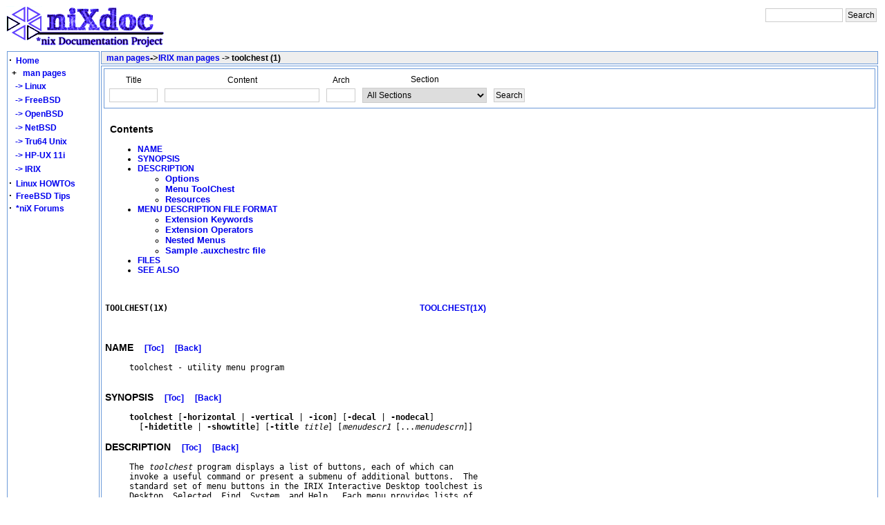

--- FILE ---
content_type: text/html; charset=UTF-8
request_url: https://nixdoc.net/man-pages/IRIX/man1/toolchest.1.html
body_size: 12080
content:
<!DOCTYPE html PUBLIC "-//W3C//DTD XHTML 1.0 Transitional//EN" "http://www.w3.org/TR/xhtml1/DTD/xhtml1-transitional.dtd">
<html>
<head>
<title>toolchest - IRIX</title>
<link rel="StyleSheet" href="/style/style.css" type="text/css"/>
<meta http-equiv="Content-Type" content="text/html; charset=iso-8859-1"/>
<meta name="Author" content="Mihai Secasiu"/>

<meta name="description" content="IRIX Manual Page for: toolchest (1) -- utility menu program"/><script type="text/javascript">

  var _gaq = _gaq || [];
  _gaq.push(['_setAccount', 'UA-277621-1']);
  _gaq.push(['_trackPageview']);

  (function() {
    var ga = document.createElement('script'); ga.type = 'text/javascript'; ga.async = true;
    ga.src = ('https:' == document.location.protocol ? 'https://ssl' : 'http://www') + '.google-analytics.com/ga.js';
    var s = document.getElementsByTagName('script')[0]; s.parentNode.insertBefore(ga, s);
  })();

</script>
</head>

<body onload="getcook()"> 
	<table cellspacing="0" cellpadding="0" width="100%" >
	<!-- header -->
			<tr>
	<td align="left" valign="top" class="raw">
                <a href="http://nixdoc.net/"><img border="0" width="234" height="62" src="/images/nixdoc4.png" alt="*nix Documentation Project"/></a>
	</td>
	<td align="right" valign="top" class="raw">

<!-- SiteSearch Google -->
<form method="get" action="http://www.google.com/custom" target="google_window">
<input type="hidden" name="sitesearch" value="nixdoc.net" checked="checked"/>
<input type="hidden" name="domains" value="nixdoc.net"/>
<input type="hidden" name="client" value="pub-8960382505758110"/>
<input type="hidden" name="forid" value="1"/>
<input type="hidden" name="channel" value="4056440151"/>
<input type="hidden" name="ie" value="ISO-8859-1"/>
<input type="hidden" name="oe" value="ISO-8859-1"/>
<input type="hidden" name="cof" value="GALT:#009900;GL:1;DIV:#CCCCCC;VLC:7E3939;AH:center;BGC:FFFFFF;LBGC:FFFFFF;ALC:0000FF;LC:0000FF;T:000000;GFNT:6666FF;GIMP:6666FF;LH:62;LW:234;L:http://nixdoc.net/images/nixdoc4.png;S:http://nixdoc.net/;FORID:1;"/>
<input type="hidden" name="hl" value="en"/>

<table border="0" bgcolor="#ffffff" >
<tr>
        <td colspan="2" nowrap="nowrap" valign="top" align="left" >
                <input type="text" name="q" size="14" maxlength="255" value=""/>
        </td>
        <td>
                <input type="submit" name="sa" value="Search"/>
        </td>
</tr>
</table>
</form>
	</td>	
</tr>

	</table>
	<!-- end header -->
	<table cellspacing="0" cellpadding="0" width="100%" >
		<tr>
			<td valign="top" width="100%" align="left">  
			<!-- middle -->
			<table width="100%">
        <tr>
		<!-- LEFT -->
		<td rowspan="3" align="left" width="130" nowrap="nowrap" valign="top" class="boxg" >
		<div style="float:left; position:fixed;width:135px">
<script type="text/javascript">
//<!--
var displ;
function Get_Cookie(name) {
    var start = document.cookie.indexOf(name+"=");
    var len = start+name.length+1;
    if ((!start) && (name != document.cookie.substring(0,name.length))) return null;
    if (start == -1) return null;
    var end = document.cookie.indexOf(";",len);
    if (end == -1) end = document.cookie.length;
    return unescape(document.cookie.substring(len,end));
}
function Set_Cookie(name,value,expires,path,domain,secure) {
    document.cookie = name + "=" +escape(value) +
        ( (expires) ? ";expires=" + expires.toGMTString() : "") +
        ( (path) ? ";path=" + path : "") + 
        ( (domain) ? ";domain=" + domain : "") +
        ( (secure) ? ";secure" : "");
}
function s_menu(th)
{
if(document.getElementById('mans').style.display==""){document.getElementById('mans').style.display="none";}
else {document.getElementById('mans').style.display="";}
Set_Cookie('man_menu_expand',document.getElementById('mans').style.display,'','/');
}
//-->
</script>


<table cellpadding="0" cellspacing="0" width="130" class="raw">
<tr>
<td align="left" width="5%" class="raw">


</td>
</tr>
	<tr>
		<td align="left" width="5%" class='raw' onclick="location='/Home/'" onmouseover="this.className='boxg2'" onmouseout="this.className='raw'" >
			<strong><big>&middot;</big></strong>&nbsp;
			<a class="forumlink" href="/Home/">Home</a>
		</td>
	</tr>
	<tr>
		<td align="left" width="5%" onclick="s_menu()" class='raw' onmouseover="this.className='boxg2'"  onmouseout="this.className='raw'" >
				
				<strong><big>&nbsp;</big><b>+</b></strong>&nbsp;&nbsp;
				<a class="forumlink" href="/man-pages/">man pages</a>
		</td>
	</tr>
	<tr>
		<td>
			<div id="mans" >
				<table width="100%">
					<tr>
						<td align="left" class='raw' onclick="location='/man-pages/Linux/'" onmouseover="this.className='boxg2'"  onmouseout="this.className='raw'" >
						<a class="forumlink" href="/man-pages/Linux/">&nbsp;&nbsp;->&nbsp;Linux</a>
						</td>
					</tr>
					<tr>
						<td align="left" class='raw' onclick="location='/man-pages/FreeBSD/'" onmouseover="this.className='boxg2'"  onmouseout="this.className='raw'" >
						<a class="forumlink" href="/man-pages/FreeBSD/">&nbsp;&nbsp;->&nbsp;FreeBSD</a>
						</td>
					</tr>
					<tr>
						<td align="left" class='raw' onclick="location='/man-pages/OpenBSD/'" onmouseover="this.className='boxg2'"  onmouseout="this.className='raw'" >
						<a class="forumlink" href="/man-pages/OpenBSD/">&nbsp;&nbsp;->&nbsp;OpenBSD</a>
						</td>
					</tr>
					<tr>
						<td align="left" class='raw' onclick="location='/man-pages/NetBSD'" onmouseover="this.className='boxg2'"  onmouseout="this.className='raw'" >
						<a class="forumlink" href="/man-pages/NetBSD/">&nbsp;&nbsp;->&nbsp;NetBSD</a>
						</td>
					</tr>
					<tr>
						<td align="left" class='raw' onmouseover="this.className='boxg2'"  onmouseout="this.className='raw'" >
						<a class="forumlink" href="/man-pages/Tru64/">&nbsp;&nbsp;->&nbsp;Tru64 Unix</a>
						</td>
					</tr>
					<tr>
						<td align="left" class='raw' onclick="location='/man-pages/HP-UX/'" onmouseover="this.className='boxg2'"  onmouseout="this.className='raw'" >
						<a class="forumlink" href="/man-pages/HP-UX/">&nbsp;&nbsp;->&nbsp;HP-UX 11i</a>
						</td>
					</tr>
					<tr>
						<td align="left" class='raw' onclick="location='/man-pages/IRIX/'" onmouseover="this.className='boxg2'"  onmouseout="this.className='raw'" >
						<a class="forumlink" href="/man-pages/IRIX/">&nbsp;&nbsp;->&nbsp;IRIX</a>
						</td>
					</tr>

				</table>
			</div>

<script type="text/javascript">
//<!--
function getcook(){
document.getElementById('mans').style.display=Get_Cookie('man_menu_expand');
}
//-->
</script>

		</td>
	</tr>
	<tr>
		<td nowrap="nowrap"  align="left" width="5%" class='raw' onclick="location='http://nixdoc.net/Linux-Howtos/'" onmouseover="this.className='boxg2'" onmouseout="this.className='raw'" >
			<strong><big>&middot;</big></strong>&nbsp;
			<a class="forumlink" href="http://nixdoc.net/Linux-Howtos/">Linux HOWTOs</a>
		</td>
	</tr>
	<tr>
		<td align="left" width="5%" class='raw' onclick="location='/FreeBSD-Tips/'" onmouseover="this.className='boxg2'" onmouseout="this.className='raw'" >
			<strong><big>&middot;</big></strong>&nbsp;
			<a class="forumlink" href="/FreeBSD-Tips/">FreeBSD Tips</a>
		</td>
	</tr>
	<tr>
		<td align="left" width="5%" class='raw' onclick="location='/files/forum/'" onmouseover="this.className='boxg2'" onmouseout="this.className='raw'" >
			<strong><big>&middot;</big></strong>&nbsp;
			<a class="forumlink" href="http://nixforums.org">*niX Forums</a>
		</td>
	</tr>
</table>


</div>
			<br/>
		</td>
		<!-- END LEFT -->
		<!-- START ARTICLE HEAD -->
        	<td align="left" valign="top" class="boxgh" height="15">
			<b>&nbsp;
				   
				<a href="/man-pages">man pages</a><font size="-1">-></font><a href="/man-pages/IRIX">IRIX man pages</a> -> toolchest (1)			</b>&nbsp;&nbsp;&nbsp;&nbsp;
				&nbsp;&nbsp;
				&nbsp;&nbsp;
				&nbsp;&nbsp;
             	</td>
		<!-- END ARTICLE HEAD -->
		<!-- START RIGHT -->
		<!-- END RIGHT -->
        </tr>
	<!-- START ARTICLE CONTENT -->
        <tr>
		<td align="left"  valign="top" class="boxg" >
			<table width="100%">
<tr>
<td class="boxg" >
	<form id="topsearch" method="get" action="/man-pages/IRIX/">
	<table >
        <tr>
		<td >
			<table>
				<tr>
					<td align="center" class="raw">Title</td>
				</tr>
				<tr>
					<td align="center">
						<input type="text" name="cmst" value='' size="8" id="cmst"/>
					</td>
				</tr>
			</table>
		</td>
		<td >
			<table>
				<tr>
					<td align="center" class="raw">Content</td>
				</tr>
				<tr>
					<td align="center">
						<input type="text" name="cmsct" value='' size="30" id="cmsct"/>
					</td>
				</tr>
			</table>
		</td>

		<td>
			<table>
				<tr>
					<td align="center" class="raw">Arch</td>
				</tr>
				<tr>
					<td align="center">
						<input accesskey="a" type="text" name='cmsss' value='' size="4"/>
					</td>
				</tr>
		
			</table>
		</td>
		<td >
			<table>
				<tr>
                                        <td align="center" class="raw">Section</td>
                                </tr>

				<tr>
					<td align="center">
						<select name="cmss" >
						<option value="">All Sections</option>
						<option value="1">1 - General Commands</option>
						<option value="2">2 - System Calls</option>
						<option value="3">3 - Subroutines</option>
						<option value="4">4 - Special Files</option>
						<option value="5">5 - File Formats</option>
						<option value="6">6 - Games</option>
						<option value="7">7 - Macros and Conventions</option>
						<option value="8">8 - Maintenance Commands</option>
						<option value="9">9 - Kernel Interface</option>
						<option value="n">n - New Commands</option>
						</select>

					</td>
				</tr>
			</table>
		</td>
	
		<td>
			<table>
				<tr>
					<td align="center" class="raw">&nbsp;</td>
				</tr>
				<tr>
					<td align="center">
						<input type="submit" value="Search"/>
					</td>
				</tr>
			</table>
		</td>
	</tr>

</table>
</form>
	</td>
</tr>
<tr><td width="50%" class="raw">
<table>
<tr>
<td>
<script type="text/javascript"><!--
google_ad_client = "pub-8960382505758110";
/* nixdoc_manpage_toc */
google_ad_slot = "4675722432";
google_ad_width = 336;
google_ad_height = 280;
//-->
</script>
<script type="text/javascript"
src="http://pagead2.googlesyndication.com/pagead/show_ads.js">
</script>
</td>
<td>
<a name="toc">
</a><h2></h2>
<h3>Contents</h3><ul>
<li><a href="#NAME">NAME</a>
<li><a href="#SYNOPSIS">SYNOPSIS</a>
<li><a href="#DESCRIPTION">DESCRIPTION</a>
<ul><li><a href="#Options"><font size="-1">Options</font></a>
<li><a href="#Menu ToolChest"><font size="-1">Menu ToolChest</font></a>
<li><a href="#Resources"><font size="-1">Resources</font></a>
</ul><li><a href="#MENU DESCRIPTION FILE FORMAT">MENU DESCRIPTION FILE FORMAT</a>
<ul><li><a href="#Extension Keywords"><font size="-1">Extension Keywords</font></a>
<li><a href="#Extension Operators"><font size="-1">Extension Operators</font></a>
<li><a href="#Nested Menus"><font size="-1">Nested Menus</font></a>
<li><a href="#Sample .auxchestrc file"><font size="-1">Sample .auxchestrc file</font></a>
</ul><li><a href="#FILES">FILES</a>
<li><a href="#SEE ALSO">SEE ALSO</a>

</ul>
</td>
</tr>
</table>
<pre>

<b>TOOLCHEST(1X)</b>							 <a href="../man1X/TOOLCHEST.1X.html"><b>TOOLCHEST(1X)</b></a>


</pre><h3><a name="NAME"></a><b>NAME</b>&nbsp;&nbsp;&nbsp;&nbsp;<a href="#toc">[Toc]</a>&nbsp;&nbsp;&nbsp;&nbsp;<a href="javascript:history.back()">[Back]</a></h3><pre>     toolchest - utility menu program

</pre><h3><a name="SYNOPSIS"></a><b>SYNOPSIS</b>&nbsp;&nbsp;&nbsp;&nbsp;<a href="#toc">[Toc]</a>&nbsp;&nbsp;&nbsp;&nbsp;<a href="javascript:history.back()">[Back]</a></h3><pre>     <b>toolchest</b> [<b>-horizontal</b> | <b>-vertical</b>	| <b>-icon</b>] [<b>-decal</b> | <b>-nodecal</b>]
       [<b>-hidetitle</b> | <b>-showtitle</b>] [<b>-title</b> <i>title</i>]	[<i>menudescr1</i> [...<i>menudescrn</i>]]
</pre><h3><a name="DESCRIPTION"></a><b>DESCRIPTION</b>&nbsp;&nbsp;&nbsp;&nbsp;<a href="#toc">[Toc]</a>&nbsp;&nbsp;&nbsp;&nbsp;<a href="javascript:history.back()">[Back]</a></h3><pre>     The <i>toolchest</i> program displays a list of buttons, each of which can
     invoke a useful command or	present	a submenu of additional	buttons.  The
     standard set of menu buttons in the IRIX Interactive Desktop toolchest is
     Desktop, Selected,	Find, System, and Help.	 Each menu provides lists of
     useful commands for running top-level window management programs (in
     conjunction with <i>4Dwm</i>), desk utilities, search utilities, system
     administration functions, or documentation-displaying programs.


   <a name="Options"></a><b>Options</b>&nbsp;&nbsp;&nbsp;&nbsp;<a href="#toc">[Toc]</a>&nbsp;&nbsp;&nbsp;&nbsp;<a href="javascript:history.back()">[Back]</a>
     <b>-horizontal</b>
	     This option specifies that	the toolchest should display the top
	     level horizontally, rather	than vertically.

     <b>-vertical</b>
	     This option specifies that	the toolchest should display the top
	     level vertically.	This is	the default, but the option can	be
	     used to override saved resources.

     <b>-icon</b>   This option specifies that	only an	icon should be displayed when
	     the toolchest is not in use, rather than displaying the top level
	     of	the toolchest.	This option provides for display of the	top
	     level vertically only.

     <b>-decal</b>  This option specifies that	the toolchest should display decals.
	     For a vertical toolchest, a decal is displayed on each top	level
	     button that contains a menu.  For a horizontal toolchest, one
	     decal is displayed	to the left of the toolchest.  For an icon
	     toolchest,	no decals are ever displayed.  This option is on by
	     default.

     <b>-nodecal</b>
	     This option specifies that	the toolchest should not display
	     decals.

     <b>-hidetitle</b>
	     This option eliminates the	title bar of the toolchest.  This was
	     the default in earlier releases but with the availability of
	     desks, the	titlebar is enabled by default and shows the name of
	     the current desk.






									<b>Page 1</b>






<a href="../man1X/TOOLCHEST.1X.html"><b>TOOLCHEST(1X)</b></a>							 <a href="../man1X/TOOLCHEST.1X.html"><b>TOOLCHEST(1X)</b></a>



     <b>-showtitle</b>
	     This option shows the titlebar of the toolchest.  This option is
	     on	by default.

     <b>-title</b>  This option sets the title	in the toolchest.  If it is not	set,
	     the name &quot;Toolchest&quot; is used.

     Users can change which buttons and/or menus are displayed by the
     toolchest program,	as well	as the command lines which will	be launched by
     button selections.

     The toolchest program reads a description of its buttons and menus	from a
     menu description file when	the program starts.  The standard menu set is
     described by the system toolchest file /<i>usr</i>/<i>lib</i>/<i>X11</i>/<i>system</i>.<i>chestrc</i>, but
     users can customize their toolchest menu by providing either an auxiliary
     toolchest file named .<i>auxchestrc</i> or a user-customized toolchest file
     named .<i>chestrc</i> in their home directory.  The system toolchest file
     includes the auxiliary file, and thus adds	its contents to	the default
     system menu, while	the user-customized toolchest file overrides the
     system toolchest file.  It	is suggested that the auxiliary	toolchest file
     be	used for customization if possible, as future changes to the system
     toolchest will then be incorporated automatically.	 If a user-customized
     toolchest file is to be used, it is suggested that	the system toolchest
     file be copied to $<i>HOME</i>/.<i>chestrc</i> as a starting point and then the user
     can modify	the .<i>chestrc</i> file.  See	the comments below on the <i>include</i> and
     <i>sinclude</i> keywords for a discussion	of how to set up an include file.

     In	addition to including the auxiliary toolchest file, the	system
     toolchest file will also include all files	ending with .<i>chest</i> in the
     directory /<i>usr</i>/<i>lib</i>/<i>X11</i>/<i>app</i>-<i>chests</i>.

     Remote toolchests launched	via /usr/sbin/accessworkstation	or from	the
     Toolchest&gt;Desktop&gt;AccessFiles&gt;(As Another User/By Remote Login) use the
     resource file /<i>usr</i>/<i>lib</i>/<i>X11</i>/<i>remote</i>.<i>chestrc</i> to show a limited number	of
     menu choices.

     Invoking toolchest	with no	arguments causes the user or system menu
     description file to be read.  When	one or more file names are specified
     to	toolchest, the menu set	is completely described	by the list of files.
     Instead of	files, directory names may also	be specified, in which case
     all files in that directory that end with .<i>chest</i> are included, in
     alphabetical order.  Specifying command line arguments is most useful in
     designing the menu	layout;	once this has been done, the user can
     concatenate the files named on the	command	line into a single file, name
     it	.<i>auxchestrc</i> and	put it in their	home directory.

     The menu tree is always rooted at a menu named &quot;ToolChest&quot;; thus the <b>Menu</b>
     <b>ToolChest {</b> ... <b>}</b> must be provided	somewhere in the toolchest
     description. For example, if a menu named &quot;Tools&quot; with menu items &quot;Jot&quot;
     and &quot;Gmemusage&quot; needs to be added to the toolchest, the following should
     go	in .<i>auxchestrc</i> :




									<b>Page 2</b>






<a href="../man1X/TOOLCHEST.1X.html"><b>TOOLCHEST(1X)</b></a>							 <a href="../man1X/TOOLCHEST.1X.html"><b>TOOLCHEST(1X)</b></a>



     Menu Tools
     {
	 no-label    f.separator
	 &quot;Jot&quot;	     f.checkexec.sh.le &quot;/usr/sbin/jot&quot;
	 &quot;Gmemusage&quot; f.checkexec.sh.le &quot;/usr/sbin/gmemusage&quot;
     }

     <a name="Menu ToolChest"></a><b>Menu ToolChest</b>&nbsp;&nbsp;&nbsp;&nbsp;<a href="#toc">[Toc]</a>&nbsp;&nbsp;&nbsp;&nbsp;<a href="javascript:history.back()">[Back]</a>

     {
	  no-label     f.separator
	 &quot;Tools&quot;       f.menu Tools
     }


     Toolchest buttons and menus may be	operated with either left or right
     mouse buttons (mouse buttons 1 or 3).

     The default shell to run the commands is determined in the	same way as is
     used by <i>mwm</i> and <i>4Dwm</i>.  If the environment <b>$MWMSHELL</b> is defined, toolchest
     uses that.	 Otherwise, if the <b>$SHELL</b> is defined, it uses that.
     Otherwise,	it uses	/<i>bin</i>/<i>sh</i>.  In the interests of performance, however,
     alternate &quot;shell&quot; versions	of the execute commands	are provided that
     force the use of /<i>bin</i>/<i>sh</i> regardless of the	shell specified	through	the
     environment.  Since /<i>bin</i>/<i>sh</i> is faster than	some other shells, this	can
     speed up launching	commands.  These alternate forms, used in the system
     toolchest,	are described below, and are highly recommended	unless you
     have commands that	are shell specific.

   <a name="Resources"></a><b>Resources</b>&nbsp;&nbsp;&nbsp;&nbsp;<a href="#toc">[Toc]</a>&nbsp;&nbsp;&nbsp;&nbsp;<a href="javascript:history.back()">[Back]</a>
     &quot;Toolchest&quot; is the	resource class name for	toolchest.  &quot;toolchest&quot;	is the
     resource instance name for	toolchest and takes precedence over
     &quot;Toolchest&quot; when used to specify resources.  However, for historical
     reasons, when invoked at system startup (from the <i>Xsession</i>	file),
     toolchest is invoked with the <b>-name ToolChest</b> option.  This causes	it to
     have an instance name of &quot;ToolChest&quot; instead of &quot;toolchest&quot;.

     The syntax	for specifying the resources is

	      <b>Toolchest*</b><i>resource</i>_<i>id</i>: <i>value</i>

     where <i>resource</i>_<i>id</i> can be any of the following:


     <b>icon</b>    If	this resource is true then only	an icon	should be displayed
	     when the toolchest	is not in use, rather than displaying the top
	     level of the toolchest.  This provides for	display	of the top
	     level vertically only.

     <b>horizontal</b>
	     If	this resource is true then the toolchest should	display	the
	     top level horizontally, rather than vertically.  This resource



									<b>Page 3</b>






<a href="../man1X/TOOLCHEST.1X.html"><b>TOOLCHEST(1X)</b></a>							 <a href="../man1X/TOOLCHEST.1X.html"><b>TOOLCHEST(1X)</b></a>



	     may be changed from the Windows customization panel <i>windows</i>.

     <b>showDecal</b>
	     If	this resource is true, then decals are shown on	the toolchest.
	     Since this	resource defaults to true, decals can be turned	off by
	     setting it	to false.

     <b>hideTitle</b>
	     This option eliminates the	title bar of the toolchest.  This was
	     the default in earlier releases but with the availability of
	     desks, the	titlebar is enabled by default and shows the name of
	     the current desk.

     <b>decalForeground</b>
	     This resource specifies the foreground color of the decals.

     <b>audioFeedback</b>
	     If	set to TRUE, the toolchest gives audio cues when launching
	     applications.  This resource is normally changed from the Desktop
	     customization panel <i>desktop</i>.

     <b>menuVisualType</b>
	     This resource controls the	visual in which	the menus appear.
	     Possible values are &quot;normal&quot; specifying the normal	planes,
	     &quot;overlay&quot; specifying overlay planes, and &quot;popup&quot; specifying the
	     popup planes.  On hardware	supporting only	popup planes,
	     specifying	&quot;overlay&quot; results in popup planes.  If the requested
	     visual type is not	supported by the hardware, a warning is	issued
	     and a default type	is used.  The default is to use	the popup
	     planes.  Use of the popup planes avoids interfering with other
	     applications on the screen, but provides only three colors; the
	     bottom shadow color may be	different than the color that would be
	     allocated in the normal planes.  To have the full ability to
	     choose colors, set	this resource to &quot;normal&quot;.

     <b>menuVisualDepth</b>
	     This resource controls the	depth of the visual to be used for the
	     menus.  The default is to choose an optimum value based on	the
	     available hardware.  If the hardware does not support the
	     requested depth for the requested menuVisualType, a warning is
	     issued and	a default depth	is chosen.

     <b>useTearOffs</b>
	     Setting this resource to TRUE will	enable Motif tear-off menus.
	     With tear-off menus, a dotted line	is created at the top of each
	     pane.  Clicking on	the dotted line	will tear off the menu pane,
	     and give it window	manager	borders.  The pane will	remain posted
	     until dismissed.  If this option is used while the	menus are in
	     the popup or overlay planes, the colors of	the menu will change
	     whenever any other	application uses the same planes.  Thus	if
	     this option is used, it is	a good idea to put the menus in	the
	     normal planes by setting menuVisualType to	normal and



									<b>Page 4</b>






<a href="../man1X/TOOLCHEST.1X.html"><b>TOOLCHEST(1X)</b></a>							 <a href="../man1X/TOOLCHEST.1X.html"><b>TOOLCHEST(1X)</b></a>



	     menuVisualDepth to	0.

     Defaults for the above resources as well as for colors and	geometry are
     set up in a system	wide defaults file.  The file name /<i>usr</i>/<i>lib</i>/<i>X11</i>/<i>app</i>-
     <i>defaults</i>/<i>Toolchest</i>	represents the customary location for this file.  The
     actual location of	the system-wide	class resource file may	depend on
     certain environment variables.  The toolchest should not be resized.  Do
     not set a size with geometry.  The	toolchest selects an optimal size
     based on the font.	 To get	a different sized toolchest, set the
     <b>Toolchest*fontList:</b> to some other font in your resources.	For example, a
     smaller toolchest can be created with:

	 <b>Toolchest*fontList:</b>	   <b>-adobe-helvetica-bold-r-normal--10-*</b>


</pre><h3><a name="MENU DESCRIPTION FILE FORMAT"></a><b>MENU DESCRIPTION FILE FORMAT</b>&nbsp;&nbsp;&nbsp;&nbsp;<a href="#toc">[Toc]</a>&nbsp;&nbsp;&nbsp;&nbsp;<a href="javascript:history.back()">[Back]</a></h3><pre>     The format	for the	menu description file is a subset of that described
     for the Motif Window Manager, mwm,	with a few extensions.	toolchest
     recognizes	the keyword <i>menu</i> and the operators <i>f</i>.<i>menu</i>, <i>f</i>.<i>title</i>, <i>f</i>.<i>exec</i>,
     <i>f</i>.<i>separator</i>, and <i>f</i>.<i>label</i>. In addition, the	new keywords <i>remove</i>, <i>include</i>,
     and <i>sinclude</i> and the new operators	<i>f</i>.<i>checkexec</i>, <i>f</i>.<i>checkexpr</i>, <i>f</i>.<i>exec</i>.<i>sh</i>,
     <i>f</i>.<i>checkexec</i>.<i>sh</i>, <i>f</i>.<i>checkexec</i>.<i>sh</i>.<i>le</i>,	and <i>f</i>.<i>checkexpr</i>.<i>sh</i> have	been added.

   <b>mwm-compatible Operators</b>
     The <i>menu</i> keyword is followed by a menu name field,	then by	a set of curly
     braces containing one or more menu	description lines.  Each such line has
     a label field, an operator	field, and may have a target field.

     The <i>f</i>.<i>title</i> operator defines a title label	to be placed in	the menu.

     The <i>f</i>.<i>separator</i> operator causes a horizontal line to be drawn below the
     previous label.

     The <i>f</i>.<i>menu</i>	operator causes	a subsidiary menu to be	invoked	when its label
     is	selected.  The menu may	also contain the keyword <i>dynamic</i> which is used
     internally	for several Desktop applications to dynamically	update the
     toolchest's contents.  There is currently no publicly available method
     for other applications to take advantage of this capability.

     The <i>f</i>.<i>label</i> operator defines a label to be	placed in the menu.

     The <i>f</i>.<i>exec</i>	operator defines a command to be executed behind a command
     button.  If f.exec	is used, no validation on the executability will be
     performed.	 If a more robust treatment at run-time	is desired, refer to
     the extension operators described below.  It is also possible to improve
     performance by using the shell versions of	the exec operators, also
     defined below.  Prior to executing	the command, toolchest will load the
     environment defined in $HOME/.desktop-&lt;hostname&gt;/desktopenv.  This	file
     can be modified by	selecting Desktop&gt;Cusomize&gt;Utilities from the
     Toolchest.	 Any commands that contain double or single quotes should be
     protected from the	shell by preceeding them with a	backslash character.



									<b>Page 5</b>






<a href="../man1X/TOOLCHEST.1X.html"><b>TOOLCHEST(1X)</b></a>							 <a href="../man1X/TOOLCHEST.1X.html"><b>TOOLCHEST(1X)</b></a>



     For example, if you wish to execute the command
     <b>echo &quot;Testing the toolchest&quot;</b>
     then you would add	an entry to the	chest's	resource file as follows:
     <b>&quot;Test&quot;</b>    <b>f.exec &quot;echo \&quot;Testing the toolchest\&quot;&quot;</b>


     Unlike in mwm, the	same menu may be named twice.  Subsequent references
     to	the menu add items to the menu.	 The primary purpose of	declaring a
     menu twice	is to add items	to a system menu in a private file.  For
     example, in the auxiliary toolchest file, a user could add	a new pane to
     the top level by adding items to the ToolChest menu.

   <a name="Extension Keywords"></a><b>Extension Keywords</b>&nbsp;&nbsp;&nbsp;&nbsp;<a href="#toc">[Toc]</a>&nbsp;&nbsp;&nbsp;&nbsp;<a href="javascript:history.back()">[Back]</a>
     Several new keywords have been added.  The	<i>remove</i> keyword removes a
     button from the toolchest.	 It is most useful when	the user wants to use
     the system	toolchest, but doesn't want all	the entries in it.  There are
     two formats:
	     <b>remove</b> &lt;name&gt;
     will remove all buttons with the given name &lt;name&gt;, while
	     <b>remove</b> &lt;name&gt; <b>from</b>	&lt;menu_name&gt;
     will remove the button &lt;name&gt; from	the specified menu &lt;menu_name&gt;.	 The
     latter form is recommended, as it doesn't risk removing the wrong button.
     However, the former form is easier	as it doesn't require figuring out the
     menu name.	 For example, the Overview button can be removed from the main
     menu either with
	     <b>remove Overview from ToolChest</b>
     or	with
	     <b>remove Overview</b>

     If	a button being removed is both preceded	and followed by	a separator,
     one of the	separators is also removed.

     The <i>include</i> and <i>sinclude</i> keywords include a file or directory.  They
     differ only in that <i>include</i> reports an error if the file or directory is
     not found while <i>sinclude</i> (for conditional include)	is silent.  <i>Sinclude</i>
     is	intended for shared toolchest files that can be	individually
     customized	by optionally including	other files.

     If	the parameter to <i>include</i> or <i>sinclude</i> is	a directory, all files in the
     directory that end	with .<i>chest</i> are	included in alphabetical order.

     Parameters	to <i>include</i> and <i>sinclude</i>	may be prefaced	with &quot;~/&quot;, in which
     case they are looked up in	the user's home	directory.

     The include directives may	not appear anywhere in the file; they may only
     appear in places where a menu could be declared.  In particular, they may
     not appear	within a menu declaration.

     In	order for an include file to have any effect, it must add to the
     existing menu hierarchy.  To do this, it must contain at least one
     redeclaration of an already existing menu.	 Items in that declaration
     will add to the existing menu.  The declaration may also refer to new



									<b>Page 6</b>






<a href="../man1X/TOOLCHEST.1X.html"><b>TOOLCHEST(1X)</b></a>							 <a href="../man1X/TOOLCHEST.1X.html"><b>TOOLCHEST(1X)</b></a>



     menus, also included in the include file.	For example, to	add to the top
     level toolchest, redeclare	the menu &quot;ToolChest&quot; specifying	the new
     contents.	These new contents will	be added to the	existing &quot;ToolChest&quot;
     menu.  For	an sample include file see the sample .<i>auxchestrc</i> below.

   <a name="Extension Operators"></a><b>Extension Operators</b>&nbsp;&nbsp;&nbsp;&nbsp;<a href="#toc">[Toc]</a>&nbsp;&nbsp;&nbsp;&nbsp;<a href="javascript:history.back()">[Back]</a>
     In	addition to the	mwm-compatible operators, a set	of extension operators
     are available.

     The <i>f</i>.<i>checkexec</i> operator defines a	command	to be executed behind a
     command button.  When selected, it	behaves	exactly	like <i>f</i>.<i>exec</i> above.
     However, when the toolchest menus are being built,	a validation check is
     run.  If the command (the first argument in the command string) begins
     with a rooted path	name (begins with &quot;/&quot;),	then that path is checked for
     the existence and executability of	the file.  If the file does not	exist,
     or	if it is not executable, then this entry will be grayed	out in the
     toolchest.	 Thus, the toolchest user will not be able to pick a menu item
     that will fail to execute.	 For example,

     <b>&quot;Magnifier&quot; f.checkexec &quot;/usr/sbin/mag&quot;</b>

     insures that /usr/sbin/mag	is available to	be run.	 If it has not been
     installed,	for instance, the &quot;Magnifier&quot; item will	be grayed out.

     The f.checkexpr operator defines a	command	to be executed behind a
     command button.  When selected, it	behaves	exactly	like f.exec above.
     However, when the toolchest menus are being built,	a validation check is
     run.  The f.checkexpr operator takes two double-quote-delimited
     expressions.  The first expression	is evaluated when the toolchest	menus
     are being built; if this shell command expression fails (returns a	nonzero
 status), then	this entry will	be grayed out in the toolchest.	 Since
     an	arbitrary shell	expression may be provided for this evaluation,	a
     large degree of care may be exercised by the button programmer interested
     in	protecting users from environmental dependencies which may lie within
     the actual	command	line itself.  The second expression given to
     f.checkexpr defines the command to	be executed when its button is
     selected, just as for f.checkexec and f.exec.  For	example, the command

     <b>&quot;Flip Logo&quot; f.checkexpr &quot;test -x /usr/demos/bin/flip -a -r</b>
     <b>/usr/demos/data/models/logo.bin&quot; &quot;/usr/demos/bin/flip</b>
     <b>/usr/demos/data/models/logo.bin&quot;</b>

     provides a	test expression	that insures the executability of the command
     and the readability of the	critical data file.  If	either of these	files
     has been deleted or lacks the required permissions, the &quot;Flip Logo&quot; item
     will be grayed out.

     For improved performance, the various forms of f.exec all have shell
     versions of them, made by appending .<i>sh</i> to	their names (i.e., <i>f</i>.<i>exec</i>.<i>sh</i>,
     <i>f</i>.<i>checkexec</i>.<i>sh</i>, and <i>f</i>.<i>checkexpr</i>.<i>sh</i>). Use of these versions	forces the
     command to	be run in /<i>bin</i>/<i>sh</i> instead of in	<b>$MWMSHELL</b> or <b>$SHELL</b>.  For
     certain shells, /bin/sh is	faster.	 It is highly recommended that these



									<b>Page 7</b>






<a href="../man1X/TOOLCHEST.1X.html"><b>TOOLCHEST(1X)</b></a>							 <a href="../man1X/TOOLCHEST.1X.html"><b>TOOLCHEST(1X)</b></a>



     shell forms be used (the system toolchest uses them).  However, the older
     forms are provided	for compatibility with older versions of toolchest.
     Note that if you wish to see the sparkle launch effect when you launch
     from your menus, you need to add .<i>le</i> to the checkexec command. (i.e,
     <i>f</i>.<i>checkexec</i>.<i>sh</i>.<i>le</i>).


   <a name="Nested Menus"></a><b>Nested Menus</b>&nbsp;&nbsp;&nbsp;&nbsp;<a href="#toc">[Toc]</a>&nbsp;&nbsp;&nbsp;&nbsp;<a href="javascript:history.back()">[Back]</a>
     The name on a <i>menu</i>	line can be referenced by a f.menu operator from
     another menu description; this defines a cascading	menu relationship.

     Top level buttons displayed in the	toolchest window are defined in	the
     &quot;ToolChest&quot; menu.	Multiple references to the same	menu are not
     supported.	 Menu names should be unique.  Consider	the following
     (partial) definition:

	  menu ToolChest
	  {
	      &quot;System&quot;	      f.menu system
	      no-label	      f.separator
	      &quot;Windows&quot;	      f.menu windows
	      no-label	      f.separator
	      &quot;Tools&quot;	      f.menu tools
	      no-label	      f.separator
	      &quot;Demos&quot;	      f.menu demos
	  }

	  menu tools
	  {
	      &quot;Tools&quot;	      f.title
	      &quot;Shell&quot;	      f.checkexec.sh.le	&quot;xterm&quot;
	      no-label	      f.separator
	      &quot;Showmap&quot;	      f.checkexec.sh.le	&quot;/usr/sbin/showmap&quot;
	      &quot;Makemap&quot;	      f.checkexec.sh &quot;/usr/sbin/makemap&quot;
	      &quot;Clocks&quot;	      f.menu clocks
	  }

	  menu clocks
	  {
	      &quot;&quot;		   f.title
	      &quot;Square Clock&quot;	   f.checkexec.sh.le &quot;/usr/sbin/clock&quot;
	      &quot;Analog Clock&quot;	   f.exec.sh &quot;xclock&quot;
	      &quot;Round Clock&quot;	   f.checkexec.sh.le &quot;oclock -bg black -fg \&quot;dark red\&quot;&quot;
	      &quot;Digital Clock&quot;	   f.exec.sh &quot;xclock -digital&quot;
	  }

	  ...


     Note that the &quot;clocks&quot; menu is cascaded from the &quot;tools&quot; menu, and	that
     &quot;tools&quot; is	cascaded from the &quot;ToolChest&quot; menu.  So	in this	case the
     toolchest has the following top level buttons:



									<b>Page 8</b>






<a href="../man1X/TOOLCHEST.1X.html"><b>TOOLCHEST(1X)</b></a>							 <a href="../man1X/TOOLCHEST.1X.html"><b>TOOLCHEST(1X)</b></a>



	       -----------
	       | System	 |
	       |---------|
	       | Windows |
	       |---------|
	       | Tools	 |
	       |---------|
	       | Demos	 |
	       -----------


     and selecting the &quot;Tools&quot; button will pop up a menu that looks something
     like this:

	       --------------
	       |   Tools    |
	       |============|
	       | Shell	    |
	       |------------|
	       | Showmap    |
	       | Makemap    |
	       | Clocks	 -&gt; |
	       --------------


   <a name="Sample .auxchestrc file"></a><b>Sample .auxchestrc file</b>&nbsp;&nbsp;&nbsp;&nbsp;<a href="#toc">[Toc]</a>&nbsp;&nbsp;&nbsp;&nbsp;<a href="javascript:history.back()">[Back]</a>
     The following sample .<i>auxchestrc</i> file adds	a menu of my favorite things
     to	the top	level.	This menu includes the program <i>atlantis</i>	as well	as a
     games submenu.

	  menu ToolChest
	  {
	      &quot;My Favorite Things&quot; f.menu mystuff
	  }

	  menu mystuff
	  {
	      &quot;dolphins&quot;	f.exec &quot;/usr/demos/bin/atlantis&quot;
	      &quot;Test Program&quot;	f.exec &quot;source ~/.variables;~/testprog&quot;
	      &quot;games&quot;		f.menu mygames
	  }

	  menu mygames
	  {
	      &quot;flight simulator&quot;   f.exec /usr/demos/bin/flight
	      &quot;arena&quot;	      f.exec /usr/demos/bin/arena
	  }








									<b>Page 9</b>






<a href="../man1X/TOOLCHEST.1X.html"><b>TOOLCHEST(1X)</b></a>							 <a href="../man1X/TOOLCHEST.1X.html"><b>TOOLCHEST(1X)</b></a>



NOTE
     When the desktop is configured off	with <b>/etc/chkconfig desktop off</b>, an
     alternate toolchest file called /<i>usr</i>/<i>lib</i>/<i>X11</i>/<i>nodesktop</i>.<i>chestrc</i> is used;
     it	contains fewer entries and functions.

     For more information about	the entire IRIX	Interactive Desktop
     environment, see the <a href="../man1/IID.1.html">IID(1)</a> man page.

</pre><h3><a name="FILES"></a><b>FILES</b>&nbsp;&nbsp;&nbsp;&nbsp;<a href="#toc">[Toc]</a>&nbsp;&nbsp;&nbsp;&nbsp;<a href="javascript:history.back()">[Back]</a></h3><pre>     /usr/lib/X11/system.chestrc
     ~/.chestrc
     ~/.auxchestrc
     /usr/lib/X11/nodesktop.chestrc
     /usr/lib/X11/app-chests/*.chest
     /usr/lib/X11/app-defaults/Toolchest
     /usr/lib/X11/remote.chestrc
</pre><h3><a name="SEE ALSO"></a><b>SEE ALSO</b>&nbsp;&nbsp;&nbsp;&nbsp;<a href="#toc">[Toc]</a>&nbsp;&nbsp;&nbsp;&nbsp;<a href="javascript:history.back()">[Back]</a></h3><table width="100%" ><tr><td align="left" valign="middle">&nbsp;&nbsp;&nbsp;&nbsp;&nbsp;&nbsp;
<script type="text/javascript"><!--
google_ad_client = "ca-pub-8960382505758110";
/* manpage_bottom */
google_ad_slot = "7227686624";
google_ad_width = 728;
google_ad_height = 90;
//-->
</script>
<script type="text/javascript"
src="http://pagead2.googlesyndication.com/pagead/show_ads.js">
</script>	
<br />&nbsp;&nbsp;&nbsp;&nbsp;&nbsp;&nbsp;
</td>
</tr>
</table>
<pre>
     <a href="../man1X/mwm.1X.html">mwm(1X)</a>, <a href="../man1X/4Dwm.1X.html">4Dwm(1X)</a>,	<a href="../man1X/desktop.1X.html">desktop(1X)</a>, <a href="../man1x/windows.1x.html">windows(1x)</a>, <a href="../man1/soundscheme.1.html">soundscheme(1)</a>, <a href="../man1/IID.1.html">IID(1)</a>


								       PPPPaaaaggggeeee 11110000</pre><a href="javascript:history.back()"> [ Back ]</a>

</td>
	<tr>
		<td class="boxgh">
		&nbsp;<b>Similar pages</b>
		</td>
	</tr>
	<tr>
		<td class="boxg" width="100%">  
		<table width="100%" align="center">
		<tr>
		<td class="boxg" align="center">
		<b>Name</b>
		</td>
		<td class="boxg" align="center">
		<b>OS</b>
		</td>
		<td class="boxg" align="center">
		<b>Title</b>
		</td>
		</tr>
		<tr><td class="boxg" align="left"><a href="/man-pages/Tru64/man8/scu.8.html">
	scu
	</a></td><td class="boxg" align="left"><a href="/man-pages/Tru64/">
	Tru64
	</a></td><td class="boxg" align="left"><a href="/man-pages/Tru64/man8/scu.8.html">
	SCSI CAM Utility Program
	</a></td></tr><tr><td class="boxg" align="left"><a href="/man-pages/Linux/man7/undocumented.7.html">
	undocumented
	</a></td><td class="boxg" align="left"><a href="/man-pages/Linux/">
	Linux
	</a></td><td class="boxg" align="left"><a href="/man-pages/Linux/man7/undocumented.7.html">
	No manpage for this program, utility or function.
	</a></td></tr><tr><td class="boxg" align="left"><a href="/man-pages/IRIX/man1/lmutil.1.html">
	lmutil
	</a></td><td class="boxg" align="left"><a href="/man-pages/IRIX/">
	IRIX
	</a></td><td class="boxg" align="left"><a href="/man-pages/IRIX/man1/lmutil.1.html">
	generic FLEXlm utility program.
	</a></td></tr><tr><td class="boxg" align="left"><a href="/man-pages/HP-UX/man1/sccs.1.html">
	sccs
	</a></td><td class="boxg" align="left"><a href="/man-pages/HP-UX/">
	HP-UX
	</a></td><td class="boxg" align="left"><a href="/man-pages/HP-UX/man1/sccs.1.html">
	front-end utility program for SCCS commands
	</a></td></tr><tr><td class="boxg" align="left"><a href="/man-pages/Linux/man7/pam-undocumented.7.html">
	pam-undocumented
	</a></td><td class="boxg" align="left"><a href="/man-pages/Linux/">
	Linux
	</a></td><td class="boxg" align="left"><a href="/man-pages/Linux/man7/pam-undocumented.7.html">
	No manpage for this PAM-related program, utility or function.
	</a></td></tr><tr><td class="boxg" align="left"><a href="/man-pages/Tru64/man4/stl_scp.4.html">
	stl_scp
	</a></td><td class="boxg" align="left"><a href="/man-pages/Tru64/">
	Tru64
	</a></td><td class="boxg" align="left"><a href="/man-pages/Tru64/man4/stl_scp.4.html">
	Subset control program conventions for the setld utility (*.scp)
	</a></td></tr><tr><td class="boxg" align="left"><a href="/man-pages/IRIX/man3/VkOptionMenu.3.html">
	VkOptionMenu
	</a></td><td class="boxg" align="left"><a href="/man-pages/IRIX/">
	IRIX
	</a></td><td class="boxg" align="left"><a href="/man-pages/IRIX/man3/VkOptionMenu.3.html">
	An option menu for use with ViewKit menu items
	</a></td></tr><tr><td class="boxg" align="left"><a href="/man-pages/IRIX/man1/espreport.1.html">
	espreport
	</a></td><td class="boxg" align="left"><a href="/man-pages/IRIX/">
	IRIX
	</a></td><td class="boxg" align="left"><a href="/man-pages/IRIX/man1/espreport.1.html">
	0espreport is a utility provided for viewing various reports from ESP on the command line. This utility bypass
	</a></td></tr><tr><td class="boxg" align="left"><a href="/man-pages/IRIX/man1/espconfig.1.html">
	espconfig
	</a></td><td class="boxg" align="left"><a href="/man-pages/IRIX/">
	IRIX
	</a></td><td class="boxg" align="left"><a href="/man-pages/IRIX/man1/espconfig.1.html">
	0espconfig is a utility provided for the configuration ESP from the command line. This utility bypasses the we
	</a></td></tr><tr><td class="boxg" align="left"><a href="/man-pages/HP-UX/man1m/setmemwindow.1m.html">
	setmemwindow
	</a></td><td class="boxg" align="left"><a href="/man-pages/HP-UX/">
	HP-UX
	</a></td><td class="boxg" align="left"><a href="/man-pages/HP-UX/man1m/setmemwindow.1m.html">
	changes the window id of a running program or starts a program in a particular memory window
	</a></td></tr>	
		</table>
		</td>
	</tr>


</table>
			<div align="center">
							</div>
		</td>
	</tr>
	<!-- END ARTICLE CONTENT -->

</table>
			<!-- end middle -->
			</td>
		</tr>
		<tr>
			<td class="boxg" align="center"  height="10" >
			<!-- footer -->
			Copyright &copy; 2004-2005 <a href="http://denixsolutions.com/">DeniX Solutions SRL</a>			<!-- end footer -->
			</td>
		</tr>
		<!-- END -->
		<tr><td class="boxg" align="center"  height="10"><a href="http://womsend.com/" title="email marketing service">newsletter delivery service</a></td></tr>

	</table>
<script type="text/javascript" src="http://kona.kontera.com/javascript/lib/KonaLibInline.js"></script>
</body>
</html>
